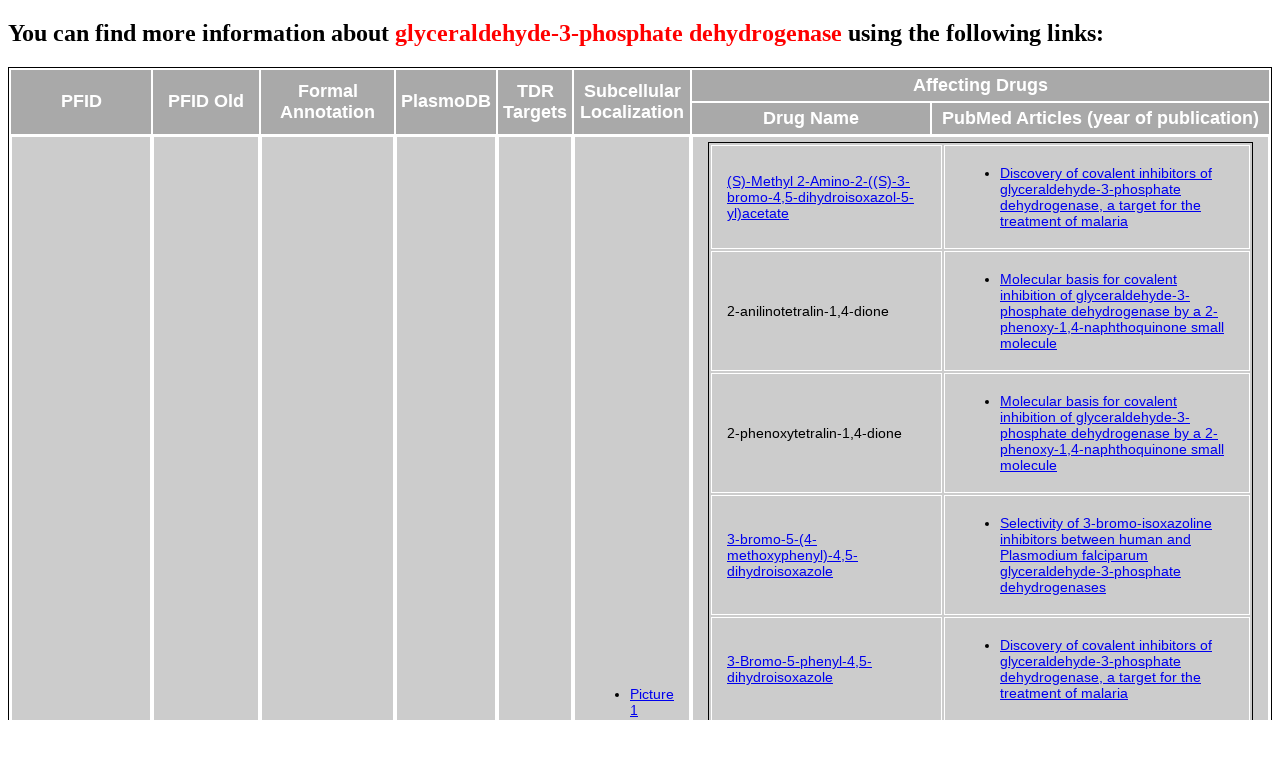

--- FILE ---
content_type: text/html; charset=utf-8
request_url: https://mpmp.huji.ac.il/mapdetails/enzymedetails?mapId=411&enzyme=glyceraldehyde-3-phosphate%20dehydrogenase
body_size: 19406
content:
<!DOCTYPE html>
<meta http-equiv="X-UA-Compatible" content="IE=10; IE=9; IE=8; IE=7; IE=EDGE" />
<html>
<head>
    <title></title>

    <style type="text/css">
        body {
            min-width: 1250px;
        }

        table {
            color: white;
            font-family: Verdana, Geneva, Arial, Helvetica, sans-serif;
            font-size: 14px;
            font-weight: normal;
            text-align: center;
            border: 1px black solid;
        }

            table td {
                background-color: #CCC;
                border: 1px #fff solid;
                color: black;
                padding: 5px 15px;
                text-align: left;
            }

            table th {
                text-align: center;
                padding: 5px;
            }

            table thead {
                background-color: darkgrey;
                border-bottom: 2px #fff solid;
                color: #fff;
                font-size: 18px;
                font-weight: 500;
                padding: 4px;
                text-align: left;
            }
    </style></head>
<body>
    <h2>You can find more information about <span style="color: red;">glyceraldehyde-3-phosphate dehydrogenase</span> using the following links:</h2>
    <table class="table table-responsive table-bordered">
        <thead>
            <tr>
                <th rowspan="2">PFID</th>
                <th rowspan="2">PFID Old</th>
                <th rowspan="2">Formal Annotation</th>
                <th rowspan="2">PlasmoDB</th>
                <th rowspan="2">TDR Targets</th>
                <th rowspan="2">Subcellular Localization</th>
                <th colspan="2">Affecting Drugs</th>
            </tr>
            <tr>
                <th style="width: 260px;">Drug Name</th>
                <th style="width: 370px;">PubMed Articles (year of publication)</th>
            </tr>
        </thead>
        <tbody>
                <tr>
                    <td>PF3D7_1462800</td>
                    <td>PF14_0598</td>
                    <td>glyceraldehyde-3-phosphate dehydrogenase</td>
                    <td> <a href="http://www.plasmodb.org/plasmo/showRecord.do?name=GeneRecordClasses.GeneRecordClass&amp;project_id=&amp;primary_key=PF3D7_1462800" target="_blank">PlasmoDB</a></td>
                    <td> <a href="http://tdrtargets.org/targets/view?gene_name=PF14_0598" target="_blank">TDR</a></td>
                    <td>
                            <ul>
                                    <li>
                                        <a href="/mapdetails/pfidpicture?picid=2171&amp;pfid=PF3D7_1462800" target="_blank">Picture 1</a>
                                    </li>
                                    <li>
                                        <a href="/mapdetails/pfidpicture?picid=2178&amp;pfid=PF3D7_1462800" target="_blank">Picture 2</a>
                                    </li>
                                    <li>
                                        <a href="/mapdetails/pfidpicture?picid=2271&amp;pfid=PF3D7_1462800" target="_blank">Picture 3</a>
                                    </li>
                                    <li>
                                        <a href="/mapdetails/pfidpicture?picid=2277&amp;pfid=PF3D7_1462800" target="_blank">Picture 4</a>
                                    </li>
                                    <li>
                                        <a href="/mapdetails/pfidpicture?picid=2283&amp;pfid=PF3D7_1462800" target="_blank">Picture 5</a>
                                    </li>
                                    <li>
                                        <a href="/mapdetails/pfidpicture?picid=2321&amp;pfid=PF3D7_1462800" target="_blank">Picture 6</a>
                                    </li>
                                    <li>
                                        <a href="/mapdetails/pfidpicture?picid=3350&amp;pfid=PF3D7_1462800" target="_blank">Picture 7</a>
                                    </li>
                                    <li>
                                        <a href="/mapdetails/pfidpicture?picid=3357&amp;pfid=PF3D7_1462800" target="_blank">Picture 8</a>
                                    </li>
                                    <li>
                                        <a href="/mapdetails/pfidpicture?picid=3386&amp;pfid=PF3D7_1462800" target="_blank">Picture 9</a>
                                    </li>
                                    <li>
                                        <a href="/mapdetails/pfidpicture?picid=3495&amp;pfid=PF3D7_1462800" target="_blank">Picture 10</a>
                                    </li>
                                    <li>
                                        <a href="/mapdetails/pfidpicture?picid=3555&amp;pfid=PF3D7_1462800" target="_blank">Picture 11</a>
                                    </li>
                                    <li>
                                        <a href="/mapdetails/pfidpicture?picid=3556&amp;pfid=PF3D7_1462800" target="_blank">Picture 12</a>
                                    </li>
                                    <li>
                                        <a href="/mapdetails/pfidpicture?picid=9231&amp;pfid=PF3D7_1462800" target="_blank">Picture 13</a>
                                    </li>
                                    <li>
                                        <a href="/mapdetails/pfidpicture?picid=9408&amp;pfid=PF3D7_1462800" target="_blank">Picture 14</a>
                                    </li>
                                    <li>
                                        <a href="/mapdetails/pfidpicture?picid=9781&amp;pfid=PF3D7_1462800" target="_blank">Picture 15</a>
                                    </li>
                                    <li>
                                        <a href="/mapdetails/pfidpicture?picid=9831&amp;pfid=PF3D7_1462800" target="_blank">Picture 16</a>
                                    </li>
                            </ul>
                    </td>
                    <td colspan="2">
                            <table>
                                <tbody>
                                        <tr>
                                            <td style="width: 250px;">
                                                    <a href="http://www.chemspider.com/Chemical-Structure.58115602.html?rid=5c365d7c-31e5-4ff2-b5ce-776d802fa5a4" target="_blank">(S)-Methyl 2-Amino-2-((S)-3-bromo-4,5-dihydroisoxazol-5-yl)acetate</a>
                                            </td>
                                            <td style="width: 370px;">
                                                <ul>
                                                        <li><a href="http://www.ncbi.nlm.nih.gov/pubmed?cmd=PureSearch&amp;term=25137375" target="_blank">Discovery of covalent inhibitors of glyceraldehyde-3-phosphate dehydrogenase, a target for the treatment of malaria</a></li>
                                                </ul>
                                            </td>
                                        </tr>
                                        <tr>
                                            <td style="width: 250px;">
2-anilinotetralin-1,4-dione                                            </td>
                                            <td style="width: 370px;">
                                                <ul>
                                                        <li><a href="http://www.ncbi.nlm.nih.gov/pubmed?cmd=PureSearch&amp;term=28079302" target="_blank">Molecular basis for covalent inhibition of glyceraldehyde-3-phosphate dehydrogenase by a 2-phenoxy-1,4-naphthoquinone small molecule</a></li>
                                                </ul>
                                            </td>
                                        </tr>
                                        <tr>
                                            <td style="width: 250px;">
2-phenoxytetralin-1,4-dione                                            </td>
                                            <td style="width: 370px;">
                                                <ul>
                                                        <li><a href="http://www.ncbi.nlm.nih.gov/pubmed?cmd=PureSearch&amp;term=28079302" target="_blank">Molecular basis for covalent inhibition of glyceraldehyde-3-phosphate dehydrogenase by a 2-phenoxy-1,4-naphthoquinone small molecule</a></li>
                                                </ul>
                                            </td>
                                        </tr>
                                        <tr>
                                            <td style="width: 250px;">
                                                    <a href="http://www.chemspider.com/Chemical-Structure.24534292.html?rid=9c187815-b7bf-4371-8e81-0804feae4c72" target="_blank">3-bromo-5-(4-methoxyphenyl)-4,5-dihydroisoxazole</a>
                                            </td>
                                            <td style="width: 370px;">
                                                <ul>
                                                        <li><a href="http://www.ncbi.nlm.nih.gov/pubmed?cmd=PureSearch&amp;term=27137361" target="_blank">Selectivity of 3-bromo-isoxazoline inhibitors between human and Plasmodium falciparum glyceraldehyde-3-phosphate dehydrogenases</a></li>
                                                </ul>
                                            </td>
                                        </tr>
                                        <tr>
                                            <td style="width: 250px;">
                                                    <a href="http://pubchem.ncbi.nlm.nih.gov/compound/13228169" target="_blank">3-Bromo-5-phenyl-4,5-dihydroisoxazole</a>
                                            </td>
                                            <td style="width: 370px;">
                                                <ul>
                                                        <li><a href="http://www.ncbi.nlm.nih.gov/pubmed?cmd=PureSearch&amp;term=25137375" target="_blank">Discovery of covalent inhibitors of glyceraldehyde-3-phosphate dehydrogenase, a target for the treatment of malaria</a></li>
                                                </ul>
                                            </td>
                                        </tr>
                                        <tr>
                                            <td style="width: 250px;">
                                                    <a href="https://pubchem.ncbi.nlm.nih.gov/compound/13919624" target="_blank">Asteriscunolide A</a>
                                            </td>
                                            <td style="width: 370px;">
                                                <ul>
                                                        <li><a href="http://www.ncbi.nlm.nih.gov/pubmed?cmd=PureSearch&amp;term=29436819" target="_blank">Fragment-Based Screening of a Natural Product Library against 62 Potential Malaria Drug Targets Employing Native Mass Spectrometry</a></li>
                                                </ul>
                                            </td>
                                        </tr>
                                        <tr>
                                            <td style="width: 250px;">
                                                    <a href="http://pubchem.ncbi.nlm.nih.gov/compound/2719" target="_blank">Chloroquine</a>
                                            </td>
                                            <td style="width: 370px;">
                                                <ul>
                                                        <li><a href="http://www.ncbi.nlm.nih.gov/pubmed?cmd=PureSearch&amp;term=18397762" target="_blank">Chloroquine mediates specific proteome oxidative damage across the erythrocytic cycle of resistant Plasmodium falciparum</a></li>
                                                </ul>
                                            </td>
                                        </tr>
                                        <tr>
                                            <td style="width: 250px;">
                                                    <a href="http://pubchem.ncbi.nlm.nih.gov/compound/4971" target="_blank">Ferriprotoporphyrin ix</a>
                                            </td>
                                            <td style="width: 370px;">
                                                <ul>
                                                        <li><a href="http://www.ncbi.nlm.nih.gov/pubmed?cmd=PureSearch&amp;term=12748176" target="_blank">Identification and characterization of heme-interacting proteins in the malaria parasite, Plasmodium falciparum</a></li>
                                                </ul>
                                            </td>
                                        </tr>
                                        <tr>
                                            <td style="width: 250px;">
                                                    <a href="http://www.chemspider.com/Chemical-Structure.555.html?rid=defe43b8-cdf2-43a1-b0d5-9e9c4275b2a1" target="_blank">fosmidomycin</a>
                                            </td>
                                            <td style="width: 370px;">
                                                <ul>
                                                        <li><a href="http://www.ncbi.nlm.nih.gov/pubmed?cmd=PureSearch&amp;term=36103572" target="_blank">GAPDH mediates drug resistance and metabolism in Plasmodium falciparum malaria parasites</a></li>
                                                </ul>
                                            </td>
                                        </tr>
                                        <tr>
                                            <td style="width: 250px;">
                                                    <a href="http://pubchem.ncbi.nlm.nih.gov/compound/784" target="_blank">H2O2</a>
                                            </td>
                                            <td style="width: 370px;">
                                                <ul>
                                                        <li><a href="http://www.ncbi.nlm.nih.gov/pubmed?cmd=PureSearch&amp;term=23536836" target="_blank">Loss of pH control in Plasmodium falciparum parasites subjected to oxidative stress</a></li>
                                                </ul>
                                            </td>
                                        </tr>
                                        <tr>
                                            <td style="width: 250px;">
                                                    <a href="http://www.chemspider.com/Chemical-Structure.58115602.html?rid=72d5a88b-584d-4805-a384-d4838cbf58d4" target="_blank">methyl (2S)-2-amino-2-[(5S)-3-bromo-4,5-dihydroisoxazol-5-yl]acetate</a>
                                            </td>
                                            <td style="width: 370px;">
                                                <ul>
                                                        <li><a href="http://www.ncbi.nlm.nih.gov/pubmed?cmd=PureSearch&amp;term=27137361" target="_blank">Selectivity of 3-bromo-isoxazoline inhibitors between human and Plasmodium falciparum glyceraldehyde-3-phosphate dehydrogenases</a></li>
                                                </ul>
                                            </td>
                                        </tr>
                                        <tr>
                                            <td style="width: 250px;">
methyl (S)-2-amino-2-((S)-3-bromo-4,5-dihydroisoxazol-5-yl)acetate                                            </td>
                                            <td style="width: 370px;">
                                                <ul>
                                                        <li><a href="http://www.ncbi.nlm.nih.gov/pubmed?cmd=PureSearch&amp;term=30996801" target="_blank">Covalent Inhibitors of Plasmodium falciparum Glyceraldehyde 3-Phosphate Dehydrogenase with Antimalarial Activity in Vitro</a></li>
                                                </ul>
                                            </td>
                                        </tr>
                                        <tr>
                                            <td style="width: 250px;">
Molecular charcterization, suggested target                                            </td>
                                            <td style="width: 370px;">
                                                <ul>
                                                        <li><a href="http://www.ncbi.nlm.nih.gov/pubmed?cmd=PureSearch&amp;term=26341815" target="_blank">Cloning, expression, purification and characterization of Plasmodium spp. glyceraldehyde-3-phosphate dehydrogenase</a></li>
                                                </ul>
                                            </td>
                                        </tr>
                                        <tr>
                                            <td style="width: 250px;">
                                                    <a href="https://www.ncbi.nlm.nih.gov/pccompound?term=Suggested%20target" target="_blank">Suggested target</a>
                                            </td>
                                            <td style="width: 370px;">
                                                <ul>
                                                        <li><a href="http://www.ncbi.nlm.nih.gov/pubmed?cmd=PureSearch&amp;term=16131754" target="_blank">Structure of glyceraldehyde-3-phosphate dehydrogenase from Plasmodium falciparum</a></li>
                                                        <li><a href="http://www.ncbi.nlm.nih.gov/pubmed?cmd=PureSearch&amp;term=16345073" target="_blank">Crystal structure of glyceraldehyde-3-phosphate dehydrogenase from Plasmodium falciparum at 2.25 A resolution reveals intriguing extra electron density in the active site</a></li>
                                                </ul>
                                            </td>
                                        </tr>
                                </tbody>
                            </table>
                    </td>
                </tr>
        </tbody>
    </table>
        <a href="http://enzyme.expasy.org/EC/1.2.1.12" target="_blank">Expasy - NiceZime View</a><br>
        <a href="http://www.brenda-enzymes.org/enzyme.php?ecno=1.2.1.12" target="_blank">Brenda - The Comprehensive Enzyme Information System</a><br>

        <a href="http://www.chem.qmul.ac.uk/iubmb/enzyme/reaction/single/12112.html" target="_blank">Reaction Link</a><br>
</body>
</html>